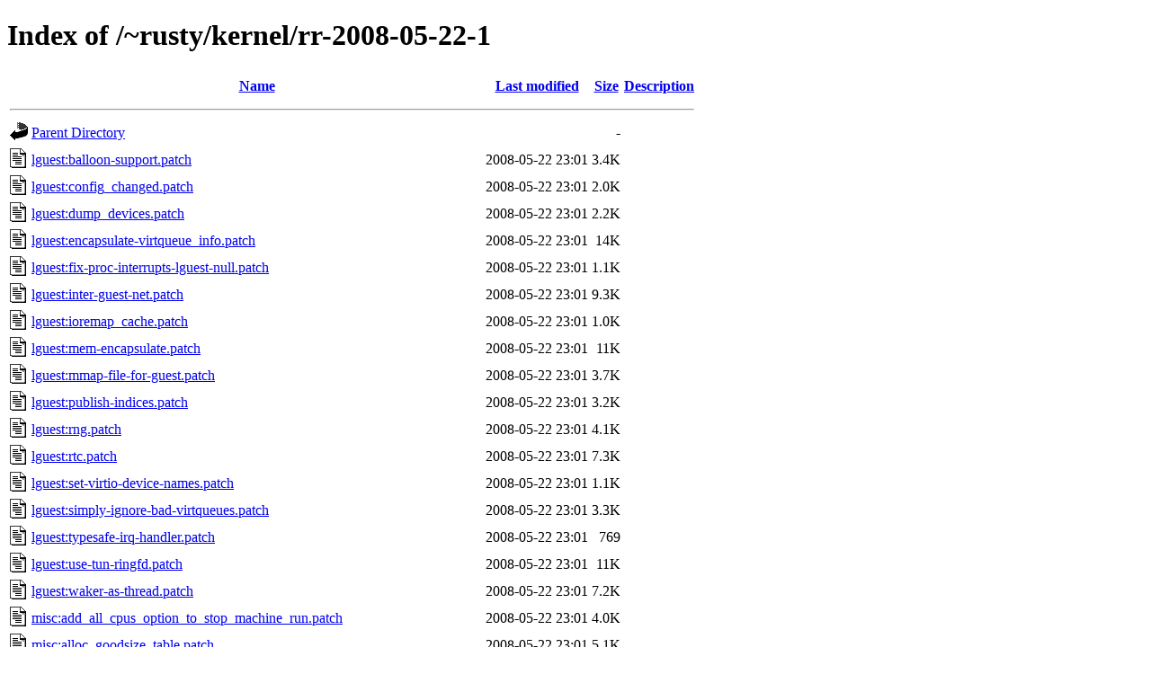

--- FILE ---
content_type: text/html;charset=UTF-8
request_url: https://ozlabs.org/~rusty/kernel/rr-2008-05-22-1/?C=D;O=A
body_size: 23147
content:
<!DOCTYPE HTML PUBLIC "-//W3C//DTD HTML 4.01//EN" "http://www.w3.org/TR/html4/strict.dtd">
<html>
 <head>
  <title>Index of /~rusty/kernel/rr-2008-05-22-1</title>
 </head>
 <body>
<h1>Index of /~rusty/kernel/rr-2008-05-22-1</h1>
  <table>
   <tr><th valign="top"><img src="/icons/blank.gif" alt="[ICO]"></th><th><a href="?C=N;O=A">Name</a></th><th><a href="?C=M;O=A">Last modified</a></th><th><a href="?C=S;O=A">Size</a></th><th><a href="?C=D;O=D">Description</a></th></tr>
   <tr><th colspan="5"><hr></th></tr>
<tr><td valign="top"><img src="/icons/back.gif" alt="[PARENTDIR]"></td><td><a href="/~rusty/kernel/">Parent Directory</a></td><td>&nbsp;</td><td align="right">  - </td><td>&nbsp;</td></tr>
<tr><td valign="top"><img src="/icons/text.gif" alt="[TXT]"></td><td><a href="./lguest:balloon-support.patch">lguest:balloon-support.patch</a></td><td align="right">2008-05-22 23:01  </td><td align="right">3.4K</td><td>&nbsp;</td></tr>
<tr><td valign="top"><img src="/icons/text.gif" alt="[TXT]"></td><td><a href="./lguest:config_changed.patch">lguest:config_changed.patch</a></td><td align="right">2008-05-22 23:01  </td><td align="right">2.0K</td><td>&nbsp;</td></tr>
<tr><td valign="top"><img src="/icons/text.gif" alt="[TXT]"></td><td><a href="./lguest:dump_devices.patch">lguest:dump_devices.patch</a></td><td align="right">2008-05-22 23:01  </td><td align="right">2.2K</td><td>&nbsp;</td></tr>
<tr><td valign="top"><img src="/icons/text.gif" alt="[TXT]"></td><td><a href="./lguest:encapsulate-virtqueue_info.patch">lguest:encapsulate-virtqueue_info.patch</a></td><td align="right">2008-05-22 23:01  </td><td align="right"> 14K</td><td>&nbsp;</td></tr>
<tr><td valign="top"><img src="/icons/text.gif" alt="[TXT]"></td><td><a href="./lguest:fix-proc-interrupts-lguest-null.patch">lguest:fix-proc-interrupts-lguest-null.patch</a></td><td align="right">2008-05-22 23:01  </td><td align="right">1.1K</td><td>&nbsp;</td></tr>
<tr><td valign="top"><img src="/icons/text.gif" alt="[TXT]"></td><td><a href="./lguest:inter-guest-net.patch">lguest:inter-guest-net.patch</a></td><td align="right">2008-05-22 23:01  </td><td align="right">9.3K</td><td>&nbsp;</td></tr>
<tr><td valign="top"><img src="/icons/text.gif" alt="[TXT]"></td><td><a href="./lguest:ioremap_cache.patch">lguest:ioremap_cache.patch</a></td><td align="right">2008-05-22 23:01  </td><td align="right">1.0K</td><td>&nbsp;</td></tr>
<tr><td valign="top"><img src="/icons/text.gif" alt="[TXT]"></td><td><a href="./lguest:mem-encapsulate.patch">lguest:mem-encapsulate.patch</a></td><td align="right">2008-05-22 23:01  </td><td align="right"> 11K</td><td>&nbsp;</td></tr>
<tr><td valign="top"><img src="/icons/text.gif" alt="[TXT]"></td><td><a href="./lguest:mmap-file-for-guest.patch">lguest:mmap-file-for-guest.patch</a></td><td align="right">2008-05-22 23:01  </td><td align="right">3.7K</td><td>&nbsp;</td></tr>
<tr><td valign="top"><img src="/icons/text.gif" alt="[TXT]"></td><td><a href="./lguest:publish-indices.patch">lguest:publish-indices.patch</a></td><td align="right">2008-05-22 23:01  </td><td align="right">3.2K</td><td>&nbsp;</td></tr>
<tr><td valign="top"><img src="/icons/text.gif" alt="[TXT]"></td><td><a href="./lguest:rng.patch">lguest:rng.patch</a></td><td align="right">2008-05-22 23:01  </td><td align="right">4.1K</td><td>&nbsp;</td></tr>
<tr><td valign="top"><img src="/icons/text.gif" alt="[TXT]"></td><td><a href="./lguest:rtc.patch">lguest:rtc.patch</a></td><td align="right">2008-05-22 23:01  </td><td align="right">7.3K</td><td>&nbsp;</td></tr>
<tr><td valign="top"><img src="/icons/text.gif" alt="[TXT]"></td><td><a href="./lguest:set-virtio-device-names.patch">lguest:set-virtio-device-names.patch</a></td><td align="right">2008-05-22 23:01  </td><td align="right">1.1K</td><td>&nbsp;</td></tr>
<tr><td valign="top"><img src="/icons/text.gif" alt="[TXT]"></td><td><a href="./lguest:simply-ignore-bad-virtqueues.patch">lguest:simply-ignore-bad-virtqueues.patch</a></td><td align="right">2008-05-22 23:01  </td><td align="right">3.3K</td><td>&nbsp;</td></tr>
<tr><td valign="top"><img src="/icons/text.gif" alt="[TXT]"></td><td><a href="./lguest:typesafe-irq-handler.patch">lguest:typesafe-irq-handler.patch</a></td><td align="right">2008-05-22 23:01  </td><td align="right">769 </td><td>&nbsp;</td></tr>
<tr><td valign="top"><img src="/icons/text.gif" alt="[TXT]"></td><td><a href="./lguest:use-tun-ringfd.patch">lguest:use-tun-ringfd.patch</a></td><td align="right">2008-05-22 23:01  </td><td align="right"> 11K</td><td>&nbsp;</td></tr>
<tr><td valign="top"><img src="/icons/text.gif" alt="[TXT]"></td><td><a href="./lguest:waker-as-thread.patch">lguest:waker-as-thread.patch</a></td><td align="right">2008-05-22 23:01  </td><td align="right">7.2K</td><td>&nbsp;</td></tr>
<tr><td valign="top"><img src="/icons/text.gif" alt="[TXT]"></td><td><a href="./misc:add_all_cpus_option_to_stop_machine_run.patch">misc:add_all_cpus_option_to_stop_machine_run.patch</a></td><td align="right">2008-05-22 23:01  </td><td align="right">4.0K</td><td>&nbsp;</td></tr>
<tr><td valign="top"><img src="/icons/text.gif" alt="[TXT]"></td><td><a href="./misc:alloc_goodsize_table.patch">misc:alloc_goodsize_table.patch</a></td><td align="right">2008-05-22 23:01  </td><td align="right">5.1K</td><td>&nbsp;</td></tr>
<tr><td valign="top"><img src="/icons/text.gif" alt="[TXT]"></td><td><a href="./misc:anon_inodes-cleanup.patch">misc:anon_inodes-cleanup.patch</a></td><td align="right">2008-05-22 23:01  </td><td align="right">3.4K</td><td>&nbsp;</td></tr>
<tr><td valign="top"><img src="/icons/text.gif" alt="[TXT]"></td><td><a href="./misc:cast_if_type.patch">misc:cast_if_type.patch</a></td><td align="right">2008-05-22 23:01  </td><td align="right">1.9K</td><td>&nbsp;</td></tr>
<tr><td valign="top"><img src="/icons/text.gif" alt="[TXT]"></td><td><a href="./misc:dev_vring.patch">misc:dev_vring.patch</a></td><td align="right">2008-05-22 23:01  </td><td align="right"> 14K</td><td>&nbsp;</td></tr>
<tr><td valign="top"><img src="/icons/text.gif" alt="[TXT]"></td><td><a href="./misc:doc_add_a_chapter_about_trylock_functions_bug_9011.patch">misc:doc_add_a_chapter_about_trylock_functions_bug_9011.patch</a></td><td align="right">2008-05-22 23:01  </td><td align="right">1.9K</td><td>&nbsp;</td></tr>
<tr><td valign="top"><img src="/icons/text.gif" alt="[TXT]"></td><td><a href="./misc:down_nowait-arch_ia64_kernel_salinfo.patch">misc:down_nowait-arch_ia64_kernel_salinfo.patch</a></td><td align="right">2008-05-22 23:01  </td><td align="right">875 </td><td>&nbsp;</td></tr>
<tr><td valign="top"><img src="/icons/text.gif" alt="[TXT]"></td><td><a href="./misc:down_nowait-documentation.patch">misc:down_nowait-documentation.patch</a></td><td align="right">2008-05-22 23:01  </td><td align="right">2.1K</td><td>&nbsp;</td></tr>
<tr><td valign="top"><img src="/icons/text.gif" alt="[TXT]"></td><td><a href="./misc:down_nowait-drivers_char_snsc.patch">misc:down_nowait-drivers_char_snsc.patch</a></td><td align="right">2008-05-22 23:01  </td><td align="right">1.0K</td><td>&nbsp;</td></tr>
<tr><td valign="top"><img src="/icons/text.gif" alt="[TXT]"></td><td><a href="./misc:down_nowait-drivers_char_viotape.patch">misc:down_nowait-drivers_char_viotape.patch</a></td><td align="right">2008-05-22 23:01  </td><td align="right">773 </td><td>&nbsp;</td></tr>
<tr><td valign="top"><img src="/icons/text.gif" alt="[TXT]"></td><td><a href="./misc:down_nowait-drivers_infiniband_core_user_mad.patch">misc:down_nowait-drivers_infiniband_core_user_mad.patch</a></td><td align="right">2008-05-22 23:01  </td><td align="right">644 </td><td>&nbsp;</td></tr>
<tr><td valign="top"><img src="/icons/text.gif" alt="[TXT]"></td><td><a href="./misc:down_nowait-drivers_input_serio_hil_mlc.patch">misc:down_nowait-drivers_input_serio_hil_mlc.patch</a></td><td align="right">2008-05-22 23:01  </td><td align="right">884 </td><td>&nbsp;</td></tr>
<tr><td valign="top"><img src="/icons/text.gif" alt="[TXT]"></td><td><a href="./misc:down_nowait-drivers_input_serio_hp_sdc_mlc.patch">misc:down_nowait-drivers_input_serio_hp_sdc_mlc.patch</a></td><td align="right">2008-05-22 23:01  </td><td align="right">1.9K</td><td>&nbsp;</td></tr>
<tr><td valign="top"><img src="/icons/text.gif" alt="[TXT]"></td><td><a href="./misc:down_nowait-drivers_md_dm-raid1.patch">misc:down_nowait-drivers_md_dm-raid1.patch</a></td><td align="right">2008-05-22 23:01  </td><td align="right">723 </td><td>&nbsp;</td></tr>
<tr><td valign="top"><img src="/icons/text.gif" alt="[TXT]"></td><td><a href="./misc:down_nowait-drivers_net_3c527.patch">misc:down_nowait-drivers_net_3c527.patch</a></td><td align="right">2008-05-22 23:01  </td><td align="right">578 </td><td>&nbsp;</td></tr>
<tr><td valign="top"><img src="/icons/text.gif" alt="[TXT]"></td><td><a href="./misc:down_nowait-drivers_net_irda_sir_dev.patch">misc:down_nowait-drivers_net_irda_sir_dev.patch</a></td><td align="right">2008-05-22 23:01  </td><td align="right">742 </td><td>&nbsp;</td></tr>
<tr><td valign="top"><img src="/icons/text.gif" alt="[TXT]"></td><td><a href="./misc:down_nowait-drivers_net_ps3_gelic_wireless.patch">misc:down_nowait-drivers_net_ps3_gelic_wireless.patch</a></td><td align="right">2008-05-22 23:01  </td><td align="right">733 </td><td>&nbsp;</td></tr>
<tr><td valign="top"><img src="/icons/text.gif" alt="[TXT]"></td><td><a href="./misc:down_nowait-drivers_net_wireless_airo.patch">misc:down_nowait-drivers_net_wireless_airo.patch</a></td><td align="right">2008-05-22 23:01  </td><td align="right">2.3K</td><td>&nbsp;</td></tr>
<tr><td valign="top"><img src="/icons/text.gif" alt="[TXT]"></td><td><a href="./misc:down_nowait-drivers_scsi_aacraid_commsup.patch">misc:down_nowait-drivers_scsi_aacraid_commsup.patch</a></td><td align="right">2008-05-22 23:01  </td><td align="right">757 </td><td>&nbsp;</td></tr>
<tr><td valign="top"><img src="/icons/text.gif" alt="[TXT]"></td><td><a href="./misc:down_nowait-drivers_usb_core_usb.patch">misc:down_nowait-drivers_usb_core_usb.patch</a></td><td align="right">2008-05-22 23:01  </td><td align="right">1.3K</td><td>&nbsp;</td></tr>
<tr><td valign="top"><img src="/icons/text.gif" alt="[TXT]"></td><td><a href="./misc:down_nowait-drivers_usb_gadget_inode.patch">misc:down_nowait-drivers_usb_gadget_inode.patch</a></td><td align="right">2008-05-22 23:01  </td><td align="right">642 </td><td>&nbsp;</td></tr>
<tr><td valign="top"><img src="/icons/text.gif" alt="[TXT]"></td><td><a href="./misc:down_nowait-drivers_watchdog_ar7_wdt.patch">misc:down_nowait-drivers_watchdog_ar7_wdt.patch</a></td><td align="right">2008-05-22 23:01  </td><td align="right">670 </td><td>&nbsp;</td></tr>
<tr><td valign="top"><img src="/icons/text.gif" alt="[TXT]"></td><td><a href="./misc:down_nowait-drivers_watchdog_it8712f_wdt.patch">misc:down_nowait-drivers_watchdog_it8712f_wdt.patch</a></td><td align="right">2008-05-22 23:01  </td><td align="right">667 </td><td>&nbsp;</td></tr>
<tr><td valign="top"><img src="/icons/text.gif" alt="[TXT]"></td><td><a href="./misc:down_nowait-drivers_watchdog_s3c2410_wdt.patch">misc:down_nowait-drivers_watchdog_s3c2410_wdt.patch</a></td><td align="right">2008-05-22 23:01  </td><td align="right">624 </td><td>&nbsp;</td></tr>
<tr><td valign="top"><img src="/icons/text.gif" alt="[TXT]"></td><td><a href="./misc:down_nowait-drivers_watchdog_sc1200wdt.patch">misc:down_nowait-drivers_watchdog_sc1200wdt.patch</a></td><td align="right">2008-05-22 23:01  </td><td align="right">652 </td><td>&nbsp;</td></tr>
<tr><td valign="top"><img src="/icons/text.gif" alt="[TXT]"></td><td><a href="./misc:down_nowait-drivers_watchdog_scx200_wdt.patch">misc:down_nowait-drivers_watchdog_scx200_wdt.patch</a></td><td align="right">2008-05-22 23:01  </td><td align="right">667 </td><td>&nbsp;</td></tr>
<tr><td valign="top"><img src="/icons/text.gif" alt="[TXT]"></td><td><a href="./misc:down_nowait-drivers_watchdog_wdt_pci.patch">misc:down_nowait-drivers_watchdog_wdt_pci.patch</a></td><td align="right">2008-05-22 23:01  </td><td align="right">602 </td><td>&nbsp;</td></tr>
<tr><td valign="top"><img src="/icons/text.gif" alt="[TXT]"></td><td><a href="./misc:down_nowait-fs_reiserfs_journal.patch">misc:down_nowait-fs_reiserfs_journal.patch</a></td><td align="right">2008-05-22 23:01  </td><td align="right">631 </td><td>&nbsp;</td></tr>
<tr><td valign="top"><img src="/icons/text.gif" alt="[TXT]"></td><td><a href="./misc:down_nowait-kernel_printk.patch">misc:down_nowait-kernel_printk.patch</a></td><td align="right">2008-05-22 23:01  </td><td align="right">785 </td><td>&nbsp;</td></tr>
<tr><td valign="top"><img src="/icons/text.gif" alt="[TXT]"></td><td><a href="./misc:down_nowait-xfs.patch">misc:down_nowait-xfs.patch</a></td><td align="right">2008-05-22 23:01  </td><td align="right">1.6K</td><td>&nbsp;</td></tr>
<tr><td valign="top"><img src="/icons/text.gif" alt="[TXT]"></td><td><a href="./misc:down_nowait.patch">misc:down_nowait.patch</a></td><td align="right">2008-05-22 23:01  </td><td align="right">3.6K</td><td>&nbsp;</td></tr>
<tr><td valign="top"><img src="/icons/text.gif" alt="[TXT]"></td><td><a href="./misc:export-release_pages.patch">misc:export-release_pages.patch</a></td><td align="right">2008-05-22 23:01  </td><td align="right">735 </td><td>&nbsp;</td></tr>
<tr><td valign="top"><img src="/icons/text.gif" alt="[TXT]"></td><td><a href="./misc:fix-net-null-request_irq.patch">misc:fix-net-null-request_irq.patch</a></td><td align="right">2008-05-22 23:01  </td><td align="right">2.9K</td><td>&nbsp;</td></tr>
<tr><td valign="top"><img src="/icons/text.gif" alt="[TXT]"></td><td><a href="./misc:fixup-kthread-users-typesafe.patch">misc:fixup-kthread-users-typesafe.patch</a></td><td align="right">2008-05-22 23:01  </td><td align="right"> 39K</td><td>&nbsp;</td></tr>
<tr><td valign="top"><img src="/icons/text.gif" alt="[TXT]"></td><td><a href="./misc:introduce-down_nowait.patch">misc:introduce-down_nowait.patch</a></td><td align="right">2008-05-22 23:01  </td><td align="right">1.4K</td><td>&nbsp;</td></tr>
<tr><td valign="top"><img src="/icons/text.gif" alt="[TXT]"></td><td><a href="./misc:kernel-locking-doc-remove-semaphores.patch">misc:kernel-locking-doc-remove-semaphores.patch</a></td><td align="right">2008-05-22 23:01  </td><td align="right">7.4K</td><td>&nbsp;</td></tr>
<tr><td valign="top"><img src="/icons/text.gif" alt="[TXT]"></td><td><a href="./misc:kthread-printf-attribute.patch">misc:kthread-printf-attribute.patch</a></td><td align="right">2008-05-22 23:01  </td><td align="right">626 </td><td>&nbsp;</td></tr>
<tr><td valign="top"><img src="/icons/text.gif" alt="[TXT]"></td><td><a href="./misc:kthread-typesafe.patch">misc:kthread-typesafe.patch</a></td><td align="right">2008-05-22 23:01  </td><td align="right">3.4K</td><td>&nbsp;</td></tr>
<tr><td valign="top"><img src="/icons/text.gif" alt="[TXT]"></td><td><a href="./misc:remove-vfs_caches_init_early.patch">misc:remove-vfs_caches_init_early.patch</a></td><td align="right">2008-05-22 23:01  </td><td align="right">4.8K</td><td>&nbsp;</td></tr>
<tr><td valign="top"><img src="/icons/text.gif" alt="[TXT]"></td><td><a href="./misc:request_irq-BUG_ON.patch">misc:request_irq-BUG_ON.patch</a></td><td align="right">2008-05-22 23:01  </td><td align="right">1.0K</td><td>&nbsp;</td></tr>
<tr><td valign="top"><img src="/icons/text.gif" alt="[TXT]"></td><td><a href="./misc:request_irq-correct-handler-type.patch">misc:request_irq-correct-handler-type.patch</a></td><td align="right">2008-05-22 23:01  </td><td align="right">2.5K</td><td>&nbsp;</td></tr>
<tr><td valign="top"><img src="/icons/text.gif" alt="[TXT]"></td><td><a href="./misc:request_irq-typesafe.patch">misc:request_irq-typesafe.patch</a></td><td align="right">2008-05-22 23:01  </td><td align="right">3.5K</td><td>&nbsp;</td></tr>
<tr><td valign="top"><img src="/icons/text.gif" alt="[TXT]"></td><td><a href="./misc:ringfd-base-limit.patch">misc:ringfd-base-limit.patch</a></td><td align="right">2008-05-22 23:01  </td><td align="right">3.7K</td><td>&nbsp;</td></tr>
<tr><td valign="top"><img src="/icons/text.gif" alt="[TXT]"></td><td><a href="./misc:sg_chain-remove-end-bit.patch">misc:sg_chain-remove-end-bit.patch</a></td><td align="right">2008-05-22 23:01  </td><td align="right">843 </td><td>&nbsp;</td></tr>
<tr><td valign="top"><img src="/icons/text.gif" alt="[TXT]"></td><td><a href="./misc:skb_shinfo-destructor.patch">misc:skb_shinfo-destructor.patch</a></td><td align="right">2008-05-22 23:01  </td><td align="right">5.5K</td><td>&nbsp;</td></tr>
<tr><td valign="top"><img src="/icons/text.gif" alt="[TXT]"></td><td><a href="./misc:stop_machine-convert-typesafe.patch">misc:stop_machine-convert-typesafe.patch</a></td><td align="right">2008-05-22 23:01  </td><td align="right">2.0K</td><td>&nbsp;</td></tr>
<tr><td valign="top"><img src="/icons/text.gif" alt="[TXT]"></td><td><a href="./misc:stop_machine-typesafe.patch">misc:stop_machine-typesafe.patch</a></td><td align="right">2008-05-22 23:01  </td><td align="right">2.2K</td><td>&nbsp;</td></tr>
<tr><td valign="top"><img src="/icons/text.gif" alt="[TXT]"></td><td><a href="./misc:timer-typesafe.patch">misc:timer-typesafe.patch</a></td><td align="right">2008-05-22 23:01  </td><td align="right">2.2K</td><td>&nbsp;</td></tr>
<tr><td valign="top"><img src="/icons/text.gif" alt="[TXT]"></td><td><a href="./misc:tun-gso-csum-features.patch">misc:tun-gso-csum-features.patch</a></td><td align="right">2008-05-22 23:01  </td><td align="right">3.0K</td><td>&nbsp;</td></tr>
<tr><td valign="top"><img src="/icons/text.gif" alt="[TXT]"></td><td><a href="./misc:tun-vring.patch">misc:tun-vring.patch</a></td><td align="right">2008-05-22 23:01  </td><td align="right">6.7K</td><td>&nbsp;</td></tr>
<tr><td valign="top"><img src="/icons/text.gif" alt="[TXT]"></td><td><a href="./misc:tun-xmit-vring.patch">misc:tun-xmit-vring.patch</a></td><td align="right">2008-05-22 23:01  </td><td align="right"> 13K</td><td>&nbsp;</td></tr>
<tr><td valign="top"><img src="/icons/text.gif" alt="[TXT]"></td><td><a href="./misc:typesafe_cb.patch">misc:typesafe_cb.patch</a></td><td align="right">2008-05-22 23:01  </td><td align="right">3.0K</td><td>&nbsp;</td></tr>
<tr><td valign="top"><img src="/icons/text.gif" alt="[TXT]"></td><td><a href="./module:loading_elf_handling_use_selfmag_instead_of_numeric_constant.patch">module:loading_elf_handling_use_selfmag_instead_of_numeric_constant.patch</a></td><td align="right">2008-05-22 23:01  </td><td align="right">905 </td><td>&nbsp;</td></tr>
<tr><td valign="top"><img src="/icons/text.gif" alt="[TXT]"></td><td><a href="./net:soft-ufo-support.patch">net:soft-ufo-support.patch</a></td><td align="right">2008-05-22 23:01  </td><td align="right">3.3K</td><td>&nbsp;</td></tr>
<tr><td valign="top"><img src="/icons/unknown.gif" alt="[   ]"></td><td><a href="series">series</a></td><td align="right">2008-05-22 23:01  </td><td align="right">3.9K</td><td>&nbsp;</td></tr>
<tr><td valign="top"><img src="/icons/text.gif" alt="[TXT]"></td><td><a href="./stop_machine:make_stop_machine_run_more_virtualization_friendly.patch">stop_machine:make_stop_machine_run_more_virtualization_friendly.patch</a></td><td align="right">2008-05-22 23:01  </td><td align="right">2.2K</td><td>&nbsp;</td></tr>
<tr><td valign="top"><img src="/icons/text.gif" alt="[TXT]"></td><td><a href="./stop_machine:simplify.patch">stop_machine:simplify.patch</a></td><td align="right">2008-05-22 23:01  </td><td align="right"> 12K</td><td>&nbsp;</td></tr>
<tr><td valign="top"><img src="/icons/text.gif" alt="[TXT]"></td><td><a href="./virtio:blk_allow_read_only_disks.patch">virtio:blk_allow_read_only_disks.patch</a></td><td align="right">2008-05-22 23:01  </td><td align="right">2.0K</td><td>&nbsp;</td></tr>
<tr><td valign="top"><img src="/icons/text.gif" alt="[TXT]"></td><td><a href="./virtio:documentation.patch">virtio:documentation.patch</a></td><td align="right">2008-05-22 23:01  </td><td align="right">1.6K</td><td>&nbsp;</td></tr>
<tr><td valign="top"><img src="/icons/text.gif" alt="[TXT]"></td><td><a href="./virtio:entropy-device.patch">virtio:entropy-device.patch</a></td><td align="right">2008-05-22 23:01  </td><td align="right">5.5K</td><td>&nbsp;</td></tr>
<tr><td valign="top"><img src="/icons/text.gif" alt="[TXT]"></td><td><a href="./virtio:fix_crash_in_blk_during_modprobe_rmmod_modprobe.patch">virtio:fix_crash_in_blk_during_modprobe_rmmod_modprobe.patch</a></td><td align="right">2008-05-22 23:01  </td><td align="right">893 </td><td>&nbsp;</td></tr>
<tr><td valign="top"><img src="/icons/text.gif" alt="[TXT]"></td><td><a href="./virtio:fix_silly_output_for_devices_in_proc_interrupts.patch">virtio:fix_silly_output_for_devices_in_proc_interrupts.patch</a></td><td align="right">2008-05-22 23:01  </td><td align="right">1.0K</td><td>&nbsp;</td></tr>
<tr><td valign="top"><img src="/icons/text.gif" alt="[TXT]"></td><td><a href="./virtio:net-fix-dangling-packets.patch">virtio:net-fix-dangling-packets.patch</a></td><td align="right">2008-05-22 23:01  </td><td align="right">2.1K</td><td>&nbsp;</td></tr>
<tr><td valign="top"><img src="/icons/text.gif" alt="[TXT]"></td><td><a href="./virtio:net-fix-last-xmit.patch">virtio:net-fix-last-xmit.patch</a></td><td align="right">2008-05-22 23:01  </td><td align="right">1.4K</td><td>&nbsp;</td></tr>
<tr><td valign="top"><img src="/icons/text.gif" alt="[TXT]"></td><td><a href="./virtio:net-recycle-unused-pages.patch">virtio:net-recycle-unused-pages.patch</a></td><td align="right">2008-05-22 23:01  </td><td align="right">3.1K</td><td>&nbsp;</td></tr>
<tr><td valign="top"><img src="/icons/text.gif" alt="[TXT]"></td><td><a href="./virtio:net_add_ethtool_ops_for_sg_gso.patch">virtio:net_add_ethtool_ops_for_sg_gso.patch</a></td><td align="right">2008-05-22 23:01  </td><td align="right">1.6K</td><td>&nbsp;</td></tr>
<tr><td valign="top"><img src="/icons/text.gif" alt="[TXT]"></td><td><a href="./virtio:net_allow_receiving_sg_packets.patch">virtio:net_allow_receiving_sg_packets.patch</a></td><td align="right">2008-05-22 23:01  </td><td align="right">3.3K</td><td>&nbsp;</td></tr>
<tr><td valign="top"><img src="/icons/text.gif" alt="[TXT]"></td><td><a href="./virtio:net_free_transmit_skbs_in_a_timer.patch">virtio:net_free_transmit_skbs_in_a_timer.patch</a></td><td align="right">2008-05-22 23:01  </td><td align="right">3.0K</td><td>&nbsp;</td></tr>
<tr><td valign="top"><img src="/icons/text.gif" alt="[TXT]"></td><td><a href="./virtio:s390-set-virtio-device-names.patch">virtio:s390-set-virtio-device-names.patch</a></td><td align="right">2008-05-22 23:01  </td><td align="right">1.1K</td><td>&nbsp;</td></tr>
<tr><td valign="top"><img src="/icons/text.gif" alt="[TXT]"></td><td><a href="./virtio:transport-features.patch">virtio:transport-features.patch</a></td><td align="right">2008-05-22 23:01  </td><td align="right">1.6K</td><td>&nbsp;</td></tr>
<tr><td valign="top"><img src="/icons/text.gif" alt="[TXT]"></td><td><a href="./virtio:vring-enhance.patch">virtio:vring-enhance.patch</a></td><td align="right">2008-05-22 23:01  </td><td align="right">6.7K</td><td>&nbsp;</td></tr>
   <tr><th colspan="5"><hr></th></tr>
</table>
</body></html>
